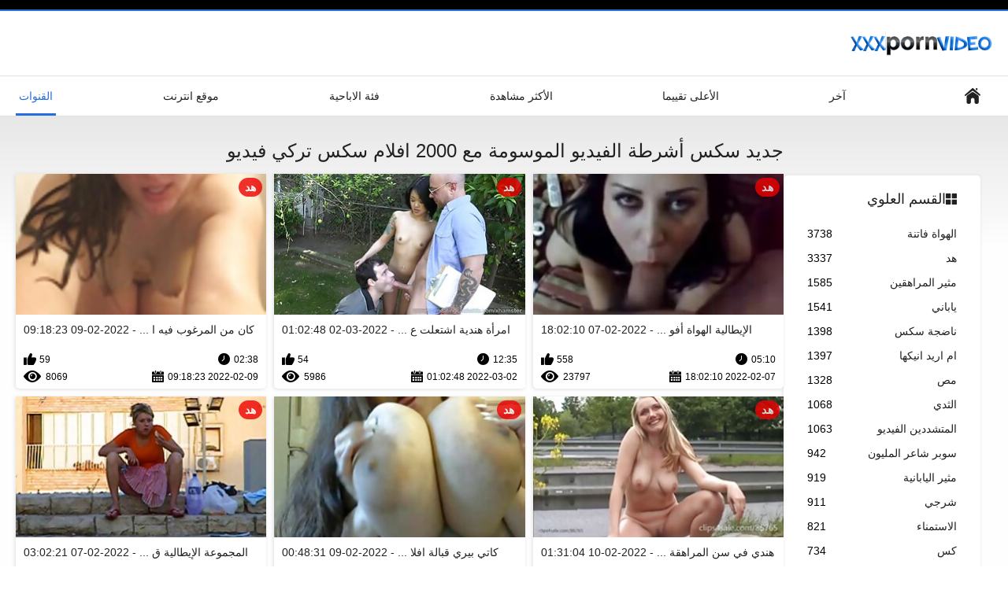

--- FILE ---
content_type: text/html; charset=UTF-8
request_url: https://ar.jebacine.sbs/tag/227/
body_size: 6680
content:
<!DOCTYPE html>
<html lang="ar" dir="rtl"><head><style>.rating, .duration, .added, .views, .videos{color:#000 !important;}
.block-details .item span {color:#000 !important;}</style>
<title>مقاطع الفيديو الموسومة بـ  افلام سكس تركي فيديو </title>
<meta http-equiv="Content-Type" content="text/html; charset=utf-8">
<meta name="description" content="مشاهدة أو تحميل  افلام سكس تركي فيديو فيديو في افلام سكس تركي افلام سكس تركي . لدينا أفضل وأحدث الأفلام الإباحية باردة من  "افلام سكس تركي فيديو" , ">
<meta name="keywords" content="الإباحية المتشددين مثير أشرطة الفيديو الإباحية المتشددين ">
<meta name="viewport" content="width=device-width, initial-scale=1">
<link rel="icon" href="/favicon.ico" type="image/x-icon">
<link rel="shortcut icon" href="/files/favicon.ico" type="image/x-icon">
<link href="/static/all-responsive-white.css?v=7.6" rel="stylesheet" type="text/css">
<base target="_blank">
<link href="https://ar.jebacine.sbs/tag/227/" rel="canonical">
<style>.item .img img:first-child {width: 100%;}</style></head>
<body class="no-touch">
<div class="top-links">

</div>
<div class="container">
<div class="header">
<div class="logo">
<a href="/"><img width="181" height="42" src="/files/logo.png" alt="المتشددين "></a>
</div>


</div>
<nav>
<div class="navigation">
<button title="menu" class="button">
<span class="icon">
<span class="ico-bar"></span>
<span class="ico-bar"></span>
<span class="ico-bar"></span>
</span>
</button>
<ul class="primary">
<li >
<a href="/" id="item1">مؤشر جانبي </a>
</li>
<li>
<a href="/latest-updates.html" id="item2">آخر </a>
</li>
<li>
<a href="/top-rated.html" id="item3">الأعلى تقييما </a>
</li>
<li>
<a href="/most-popular.html" id="item4">الأكثر مشاهدة </a>
</li>

<li >
<a href="/categories.html" id="item6">فئة الاباحية </a>
</li>
<li>
<a href="/sites.html" id="item7">موقع انترنت </a>
</li>


<li class="selected">
<a href="/tags.html" id="item10">القنوات </a>
</li>

</ul>
<ul class="secondary">
</ul>
</div>
</nav>
<div class="content">
<div class="main-content">
<div class="sidebar">
<div class="headline">
<h2><a class="icon icon-categories" href="/categories.html">القسم العلوي </a></h2>
</div>
<ul class="list">
<li>
<a href="/category/amateur/">الهواة فاتنة<span class="rating">3738</span></a>
</li><li>
<a href="/category/hd/">هد<span class="rating">3337</span></a>
</li><li>
<a href="/category/teens/">مثير المراهقين<span class="rating">1585</span></a>
</li><li>
<a href="/category/asian/">ياباني<span class="rating">1541</span></a>
</li><li>
<a href="/category/matures/">ناضجة سكس<span class="rating">1398</span></a>
</li><li>
<a href="/category/milf/">ام اريد انيكها<span class="rating">1397</span></a>
</li><li>
<a href="/category/blowjobs/">مص<span class="rating">1328</span></a>
</li><li>
<a href="/category/big_boobs/">الثدي<span class="rating">1068</span></a>
</li><li>
<a href="/category/hardcore/">المتشددين الفيديو<span class="rating">1063</span></a>
</li><li>
<a href="/category/cumshots/">سوبر شاعر المليون<span class="rating">942</span></a>
</li><li>
<a href="/category/japanese/">مثير اليابانية<span class="rating">919</span></a>
</li><li>
<a href="/category/anal/">شرجي<span class="rating">911</span></a>
</li><li>
<a href="/category/masturbation/">الاستمناء<span class="rating">821</span></a>
</li><li>
<a href="/category/pussy/">كس<span class="rating">734</span></a>
</li><li>
<a href="/category/voyeur/">المتلصص الحدب<span class="rating">725</span></a>
</li><li>
<a href="/category/old+young/">قديم شاب إباحية<span class="rating">708</span></a>
</li><li>
<a href="/category/babes/">فاتنة<span class="rating">646</span></a>
</li><li>
<a href="/category/wife/">مثير زوجته<span class="rating">603</span></a>
</li><li>
<a href="/category/grannies/">نانا<span class="rating">599</span></a>
</li><li>
<a href="/category/public_nudity/">عارية في العام<span class="rating">536</span></a>
</li>
</ul>
<div class="headline">
<h2><a class="icon icon-world" href="/sites.html">أعلى موقع إنترنت </a></h2>
</div>
<ul class="list">
<li>
<a href="https://ar.tynulis.com/">افلام سكس كلاسيك مترجم<span class="rating">19</span></a>
</li><li>
<a href="https://ar.pornofilm.sbs/">افلام مصري جنس<span class="rating">13</span></a>
</li><li>
<a href="https://ar.granniessex.net/">تحميل افلام سكس مترجم<span class="rating">2</span></a>
</li><li>
<a href="https://arbeli.org/">فيلم جنس عربي<span class="rating">4</span></a>
</li><li>
<a href="https://ar.sexomaduras.net/">فيلم سكس عراقي<span class="rating">0</span></a>
</li><li>
<a href="https://ar.amaterski.sbs/">افلام سكس كلاسيك مترجم<span class="rating">2</span></a>
</li><li>
<a href="https://ar.videoxxxfrancais.com/">افلام سكسي بنات<span class="rating">4</span></a>
</li><li>
<a href="https://ar.gratissexfilmskijken.com/">فيلم سكس اجنبي مترجم<span class="rating">0</span></a>
</li><li>
<a href="https://ar.pornophotowomans.com/">افلام سكس فيديو مترجم<span class="rating">7</span></a>
</li><li>
<a href="https://ar.hrvatskiporno.sbs/">افلام سكس مدبلج<span class="rating">31</span></a>
</li><li>
<a href="https://ar.filmhardgratis.com/">الجنس الأسود<span class="rating">7</span></a>
</li><li>
<a href="https://ar.videosreifefrauen.com/">افلام سكس محارم مترجم عربي<span class="rating">4</span></a>
</li><li>
<a href="https://ar.phimsexnhatbankhongche.org/">سيكس عرب<span class="rating">2</span></a>
</li><li>
<a href="https://ar.saferta.com/">افلام اجنبي سكس مترجم<span class="rating">1</span></a>
</li><li>
<a href="https://ar.amatorsex.sbs/">افلام سكس مترجم مساج<span class="rating">1</span></a>
</li><li>
<a href="https://sx77.org/">قصص سكس نسوانجي<span class="rating">3</span></a>
</li><li>
<a href="https://ar.omaneuken.org/">سكس عربي مترجم<span class="rating">2</span></a>
</li><li>
<a href="https://ar.xxxindia.cyou/">سكسي رومانسي<span class="rating">0</span></a>
</li><li>
<a href="https://ar.videoslatinosporno.com/">افلام سكس مترجم عربي<span class="rating">0</span></a>
</li><li>
<a href="https://ar.szexfilmek.top/">فيلم جنس اجنبي<span class="rating">0</span></a>
</li>
</ul>
<div class="headline">
<h2><a class="icon icon-model" href="/tags.html">أهم العلامات </a></h2>
</div>
<ul class="list">
<li><a href="/tag/amateur/" style="font-weight: bold; font-size: 14px;">amateur</a></li>
<li><a href="/tag/sex_toys/" style="font-weight: bold; font-size: 14px;">sex_toys</a></li>
<li><a href="/tag/68/" style="font-weight: bold; font-size: 14px;">xnxx افلام تركي</a></li>
<li><a href="/tag/189/" style="font-weight: bold; font-size: 14px;">xnxx سكسي تركي</a></li>
<li><a href="/tag/174/" style="font-weight: bold; font-size: 14px;">xnxx فيلم تركي</a></li>
<li><a href="/tag/261/" style="font-weight: bold; font-size: 14px;">أفلام تركية جنسية</a></li>
<li><a href="/tag/66/" style="font-weight: bold; font-size: 14px;">اجمل افلام سكس تركي</a></li>
<li><a href="/tag/150/" style="font-weight: bold; font-size: 14px;">اجمل افلام سكس تركيه</a></li>
<li><a href="/tag/165/" style="font-weight: bold; font-size: 14px;">اجمل فيلم سكس تركي</a></li>
<li><a href="/tag/145/" style="font-weight: bold; font-size: 14px;">اجمل مقاطع سكس تركي</a></li>
<li><a href="/tag/93/" style="font-weight: bold; font-size: 14px;">احدث افلام سكس تركي</a></li>
<li><a href="/tag/211/" style="font-weight: bold; font-size: 14px;">احدث افلام سكس تركيه</a></li>
<li><a href="/tag/102/" style="font-weight: bold; font-size: 14px;">احلى افلام سكس تركي</a></li>
<li><a href="/tag/155/" style="font-weight: bold; font-size: 14px;">احلى افلام سكس تركيه</a></li>
<li><a href="/tag/62/" style="font-weight: bold; font-size: 14px;">احلى سكسي تركي</a></li>
<li><a href="/tag/122/" style="font-weight: bold; font-size: 14px;">احلى فيلم سكس تركي</a></li>
<li><a href="/tag/209/" style="font-weight: bold; font-size: 14px;">اريد افلام سكسيه تركيه</a></li>
<li><a href="/tag/34/" style="font-weight: bold; font-size: 14px;">اريد سكسي تركي</a></li>
<li><a href="/tag/179/" style="font-weight: bold; font-size: 14px;">اريد فيلم سكسي تركي</a></li>
<li><a href="/tag/214/" style="font-weight: bold; font-size: 14px;">افضل موقع سكس تركي</a></li>

</ul>
</div>
<div class="main-container">
<div class="headline">
<h1> جديد سكس أشرطة الفيديو الموسومة مع 2000  افلام سكس تركي فيديو  </h1>
</div>
<div class="box">
<div class="list-videos">
<div class="margin-fix" id="list_videos_latest_videos_list_items">
<div class="item">
<a href="https://ar.jebacine.sbs/link.php" title="الإيطالية الهواة أفواه افلام سكس تركي فيديو قبل اللعين - 2022-02-07 18:02:10" data-rt="" class="thumb-link">
<div class="img">
<img class="thumb lazy-load" src="https://ar.jebacine.sbs/media/thumbs/9/v05899.jpg?1644256930" alt="الإيطالية الهواة أفواه افلام سكس تركي فيديو قبل اللعين - 2022-02-07 18:02:10" data-cnt="10"  width="320" height="180" style="display: block;">
<span class="ico-fav-0 " title="أضف إلى المفضلة " data-fav-video-id="40325" data-fav-type="0"></span>
<span class="ico-fav-1 " title="شاهد لاحقا " data-fav-video-id="40325" data-fav-type="1"></span>
<span class="is-hd">هد </span>
</div>
<strong class="title">
الإيطالية الهواة أفو ... - 2022-02-07 18:02:10
</strong>
<div class="wrap">
<div class="duration">05:10</div>
<div class="rating positive">
558
</div>
</div>
<div class="wrap">
<div class="added"><em>2022-02-07 18:02:10</em></div>
<div class="views">23797</div>
</div>
</a>
</div><div class="item">
<a href="https://ar.jebacine.sbs/link.php" title="امرأة هندية اشتعلت على الكاميرا الخفية افلام سكس تركي فيديو في الحمام - 2022-03-02 01:02:48" data-rt="" class="thumb-link">
<div class="img">
<img class="thumb lazy-load" src="https://ar.jebacine.sbs/media/thumbs/3/v03273.jpg?1646182968" alt="امرأة هندية اشتعلت على الكاميرا الخفية افلام سكس تركي فيديو في الحمام - 2022-03-02 01:02:48" data-cnt="10"  width="320" height="180" style="display: block;">
<span class="ico-fav-0 " title="أضف إلى المفضلة " data-fav-video-id="40325" data-fav-type="0"></span>
<span class="ico-fav-1 " title="شاهد لاحقا " data-fav-video-id="40325" data-fav-type="1"></span>
<span class="is-hd">هد </span>
</div>
<strong class="title">
امرأة هندية اشتعلت ع ... - 2022-03-02 01:02:48
</strong>
<div class="wrap">
<div class="duration">12:35</div>
<div class="rating positive">
54
</div>
</div>
<div class="wrap">
<div class="added"><em>2022-03-02 01:02:48</em></div>
<div class="views">5986</div>
</div>
</a>
</div><div class="item">
<a href="/video/6542/%D9%83%D8%A7%D9%86-%D9%85%D9%86-%D8%A7%D9%84%D9%85%D8%B1%D8%BA%D9%88%D8%A8-%D9%81%D9%8A%D9%87-%D8%A7%D9%81%D9%84%D8%A7%D9%85-%D8%B3%D9%83%D8%B3-%D8%AA%D8%B1%D9%83%D9%8A-%D9%81%D9%8A%D8%AF%D9%8A%D9%88-%D9%81%D9%8A-80/" title="كان من المرغوب فيه افلام سكس تركي فيديو في 80 - 2022-02-09 09:18:23" data-rt="" class="thumb-link">
<div class="img">
<img class="thumb lazy-load" src="https://ar.jebacine.sbs/media/thumbs/2/v06542.jpg?1644398303" alt="كان من المرغوب فيه افلام سكس تركي فيديو في 80 - 2022-02-09 09:18:23" data-cnt="10"  width="320" height="180" style="display: block;">
<span class="ico-fav-0 " title="أضف إلى المفضلة " data-fav-video-id="40325" data-fav-type="0"></span>
<span class="ico-fav-1 " title="شاهد لاحقا " data-fav-video-id="40325" data-fav-type="1"></span>
<span class="is-hd">هد </span>
</div>
<strong class="title">
كان من المرغوب فيه ا ... - 2022-02-09 09:18:23
</strong>
<div class="wrap">
<div class="duration">02:38</div>
<div class="rating positive">
59
</div>
</div>
<div class="wrap">
<div class="added"><em>2022-02-09 09:18:23</em></div>
<div class="views">8069</div>
</div>
</a>
</div><div class="item">
<a href="/video/2939/%D9%87%D9%86%D8%AF%D9%8A-%D9%81%D9%8A-%D8%B3%D9%86-%D8%A7%D9%84%D9%85%D8%B1%D8%A7%D9%87%D9%82%D8%A9-%D8%A7%D9%84%D9%87%D9%88%D8%A7%D8%A9-%D8%A8%D9%88%D9%81-%D8%A7%D9%84%D8%B3%D9%86%D9%88%D9%86%D9%88-%D8%A7%D9%81%D9%84%D8%A7%D9%85-%D8%B3%D9%83%D8%B3-%D8%AA%D8%B1%D9%83%D9%8A-%D9%81%D9%8A%D8%AF%D9%8A%D9%88/" title="هندي في سن المراهقة الهواة بوف السنونو افلام سكس تركي فيديو - 2022-02-10 01:31:04" data-rt="" class="thumb-link">
<div class="img">
<img class="thumb lazy-load" src="https://ar.jebacine.sbs/media/thumbs/9/v02939.jpg?1644456664" alt="هندي في سن المراهقة الهواة بوف السنونو افلام سكس تركي فيديو - 2022-02-10 01:31:04" data-cnt="10"  width="320" height="180" style="display: block;">
<span class="ico-fav-0 " title="أضف إلى المفضلة " data-fav-video-id="40325" data-fav-type="0"></span>
<span class="ico-fav-1 " title="شاهد لاحقا " data-fav-video-id="40325" data-fav-type="1"></span>
<span class="is-hd">هد </span>
</div>
<strong class="title">
هندي في سن المراهقة  ... - 2022-02-10 01:31:04
</strong>
<div class="wrap">
<div class="duration">01:36</div>
<div class="rating positive">
40
</div>
</div>
<div class="wrap">
<div class="added"><em>2022-02-10 01:31:04</em></div>
<div class="views">7993</div>
</div>
</a>
</div><div class="item">
<a href="https://ar.jebacine.sbs/link.php" title="كاتي بيري قبالة افلام سكس تركي فيديو النطر التحدي - 2022-02-09 00:48:31" data-rt="" class="thumb-link">
<div class="img">
<img class="thumb lazy-load" src="https://ar.jebacine.sbs/media/thumbs/5/v08805.jpg?1644367711" alt="كاتي بيري قبالة افلام سكس تركي فيديو النطر التحدي - 2022-02-09 00:48:31" data-cnt="10"  width="320" height="180" style="display: block;">
<span class="ico-fav-0 " title="أضف إلى المفضلة " data-fav-video-id="40325" data-fav-type="0"></span>
<span class="ico-fav-1 " title="شاهد لاحقا " data-fav-video-id="40325" data-fav-type="1"></span>
<span class="is-hd">هد </span>
</div>
<strong class="title">
كاتي بيري قبالة افلا ... - 2022-02-09 00:48:31
</strong>
<div class="wrap">
<div class="duration">10:13</div>
<div class="rating positive">
23
</div>
</div>
<div class="wrap">
<div class="added"><em>2022-02-09 00:48:31</em></div>
<div class="views">7151</div>
</div>
</a>
</div><div class="item">
<a href="/video/6101/%D8%A7%D9%84%D9%85%D8%AC%D9%85%D9%88%D8%B9%D8%A9-%D8%A7%D9%84%D8%A5%D9%8A%D8%B7%D8%A7%D9%84%D9%8A%D8%A9-%D9%82%D8%AF-%D8%A7%D9%81%D9%84%D8%A7%D9%85-%D8%B3%D9%83%D8%B3-%D8%AA%D8%B1%D9%83%D9%8A-%D9%81%D9%8A%D8%AF%D9%8A%D9%88-%D9%85%D9%86%D8%AD%D8%B1%D9%81%D8%A9-%D9%85%D8%AA%D8%B9%D8%A9/" title="المجموعة الإيطالية قد افلام سكس تركي فيديو منحرفة متعة - 2022-02-07 03:02:21" data-rt="" class="thumb-link">
<div class="img">
<img class="thumb lazy-load" src="https://ar.jebacine.sbs/media/thumbs/1/v06101.jpg?1644202941" alt="المجموعة الإيطالية قد افلام سكس تركي فيديو منحرفة متعة - 2022-02-07 03:02:21" data-cnt="10"  width="320" height="180" style="display: block;">
<span class="ico-fav-0 " title="أضف إلى المفضلة " data-fav-video-id="40325" data-fav-type="0"></span>
<span class="ico-fav-1 " title="شاهد لاحقا " data-fav-video-id="40325" data-fav-type="1"></span>
<span class="is-hd">هد </span>
</div>
<strong class="title">
المجموعة الإيطالية ق ... - 2022-02-07 03:02:21
</strong>
<div class="wrap">
<div class="duration">01:21</div>
<div class="rating positive">
17
</div>
</div>
<div class="wrap">
<div class="added"><em>2022-02-07 03:02:21</em></div>
<div class="views">6573</div>
</div>
</a>
</div><div class="item">
<a href="/video/2543/%D8%A7%D9%84%D9%87%D9%86%D8%AF%D9%8A-%D9%85%D8%A7%D9%85%D8%A7-%D8%A7%D9%81%D9%84%D8%A7%D9%85-%D8%B3%D9%83%D8%B3-%D8%AA%D8%B1%D9%83%D9%8A-%D9%81%D9%8A%D8%AF%D9%8A%D9%88-%D9%87%D8%B2%D9%84%D9%8A/" title="الهندي ماما افلام سكس تركي فيديو هزلي - 2022-02-08 16:02:27" data-rt="" class="thumb-link">
<div class="img">
<img class="thumb lazy-load" src="https://ar.jebacine.sbs/media/thumbs/3/v02543.jpg?1644336147" alt="الهندي ماما افلام سكس تركي فيديو هزلي - 2022-02-08 16:02:27" data-cnt="10"  width="320" height="180" style="display: block;">
<span class="ico-fav-0 " title="أضف إلى المفضلة " data-fav-video-id="40325" data-fav-type="0"></span>
<span class="ico-fav-1 " title="شاهد لاحقا " data-fav-video-id="40325" data-fav-type="1"></span>
<span class="is-hd">هد </span>
</div>
<strong class="title">
الهندي ماما افلام سك ... - 2022-02-08 16:02:27
</strong>
<div class="wrap">
<div class="duration">01:20</div>
<div class="rating positive">
16
</div>
</div>
<div class="wrap">
<div class="added"><em>2022-02-08 16:02:27</em></div>
<div class="views">6308</div>
</div>
</a>
</div><div class="item">
<a href="/video/5594/%D8%A7%D9%84%D8%A3%D9%8A%D8%B1%D9%84%D9%86%D8%AF%D9%8A%D8%A9-%D8%A7%D9%81%D9%84%D8%A7%D9%85-%D8%B3%D9%83%D8%B3-%D8%AA%D8%B1%D9%83%D9%8A-%D9%81%D9%8A%D8%AF%D9%8A%D9%88-%D9%88%D9%82%D8%AD%D8%A9-%D8%A7%D9%84%D9%85%D8%B5%D8%A7%D8%AA-%D8%A7%D9%84%D8%AF%D9%8A%D9%83-%D8%A7%D9%84%D8%A3%D8%B3%D9%88%D8%AF/" title="الأيرلندية افلام سكس تركي فيديو وقحة المصات الديك الأسود - 2022-02-07 16:17:15" data-rt="" class="thumb-link">
<div class="img">
<img class="thumb lazy-load" src="https://ar.jebacine.sbs/media/thumbs/4/v05594.jpg?1644250635" alt="الأيرلندية افلام سكس تركي فيديو وقحة المصات الديك الأسود - 2022-02-07 16:17:15" data-cnt="10"  width="320" height="180" style="display: block;">
<span class="ico-fav-0 " title="أضف إلى المفضلة " data-fav-video-id="40325" data-fav-type="0"></span>
<span class="ico-fav-1 " title="شاهد لاحقا " data-fav-video-id="40325" data-fav-type="1"></span>
<span class="is-hd">هد </span>
</div>
<strong class="title">
الأيرلندية افلام سكس ... - 2022-02-07 16:17:15
</strong>
<div class="wrap">
<div class="duration">06:42</div>
<div class="rating positive">
13
</div>
</div>
<div class="wrap">
<div class="added"><em>2022-02-07 16:17:15</em></div>
<div class="views">6869</div>
</div>
</a>
</div><div class="item">
<a href="/video/5815/%D8%B0%D9%84%D9%83-039-%D9%82-%D9%83%D9%84-%D9%82%D8%B1%D8%A8-%D9%88-%D8%A8%D9%88%D9%81-%D8%A7%D9%81%D9%84%D8%A7%D9%85-%D8%B3%D9%83%D8%B3-%D8%AA%D8%B1%D9%83%D9%8A-%D9%81%D9%8A%D8%AF%D9%8A%D9%88/" title="ذلك #039; ق كل قرب و بوف افلام سكس تركي فيديو - 2022-02-26 03:17:06" data-rt="" class="thumb-link">
<div class="img">
<img class="thumb lazy-load" src="https://ar.jebacine.sbs/media/thumbs/5/v05815.jpg?1645845426" alt="ذلك #039; ق كل قرب و بوف افلام سكس تركي فيديو - 2022-02-26 03:17:06" data-cnt="10"  width="320" height="180" style="display: block;">
<span class="ico-fav-0 " title="أضف إلى المفضلة " data-fav-video-id="40325" data-fav-type="0"></span>
<span class="ico-fav-1 " title="شاهد لاحقا " data-fav-video-id="40325" data-fav-type="1"></span>
<span class="is-hd">هد </span>
</div>
<strong class="title">
ذلك #039; ق كل قرب و ... - 2022-02-26 03:17:06
</strong>
<div class="wrap">
<div class="duration">05:53</div>
<div class="rating positive">
12
</div>
</div>
<div class="wrap">
<div class="added"><em>2022-02-26 03:17:06</em></div>
<div class="views">6832</div>
</div>
</a>
</div><div class="item">
<a href="/video/3706/%D8%A3%D8%AD%D8%AA%D8%A7%D8%AC-%D9%85%D9%81%D8%A7%D8%AA%D9%8A%D8%AD-%D8%A7%D9%84%D8%B3%D9%8A%D8%A7%D8%B1%D8%A9-%D8%A7%D9%81%D9%84%D8%A7%D9%85-%D8%B3%D9%83%D8%B3-%D8%AA%D8%B1%D9%83%D9%8A-%D9%81%D9%8A%D8%AF%D9%8A%D9%88-%D9%8A%D8%A7-%D8%A3%D9%85%D9%8A/" title="أحتاج مفاتيح السيارة افلام سكس تركي فيديو يا أمي - 2022-02-08 20:03:10" data-rt="" class="thumb-link">
<div class="img">
<img class="thumb lazy-load" src="https://ar.jebacine.sbs/media/thumbs/6/v03706.jpg?1644350590" alt="أحتاج مفاتيح السيارة افلام سكس تركي فيديو يا أمي - 2022-02-08 20:03:10" data-cnt="10"  width="320" height="180" style="display: block;">
<span class="ico-fav-0 " title="أضف إلى المفضلة " data-fav-video-id="40325" data-fav-type="0"></span>
<span class="ico-fav-1 " title="شاهد لاحقا " data-fav-video-id="40325" data-fav-type="1"></span>
<span class="is-hd">هد </span>
</div>
<strong class="title">
أحتاج مفاتيح السيارة ... - 2022-02-08 20:03:10
</strong>
<div class="wrap">
<div class="duration">05:22</div>
<div class="rating positive">
13
</div>
</div>
<div class="wrap">
<div class="added"><em>2022-02-08 20:03:10</em></div>
<div class="views">7460</div>
</div>
</a>
</div><div class="item">
<a href="/video/6833/%D8%A7%D9%84%D9%8A%D8%A7%D8%A8%D8%A7%D9%86%D9%8A%D8%A9-%D9%87%D9%88%D8%A7%D8%A9-%D8%A7%D9%84%D8%AD%D8%A8-%D8%A7%D9%81%D9%84%D8%A7%D9%85-%D8%B3%D9%83%D8%B3-%D8%AA%D8%B1%D9%83%D9%8A-%D9%81%D9%8A%D8%AF%D9%8A%D9%88-%D8%AA%D8%A3%D8%AB%D9%8A%D8%B1%D9%8A/" title="اليابانية هواة الحب افلام سكس تركي فيديو تأثيري - 2022-02-09 20:47:44" data-rt="" class="thumb-link">
<div class="img">
<img class="thumb lazy-load" src="https://ar.jebacine.sbs/media/thumbs/3/v06833.jpg?1644439664" alt="اليابانية هواة الحب افلام سكس تركي فيديو تأثيري - 2022-02-09 20:47:44" data-cnt="10"  width="320" height="180" style="display: block;">
<span class="ico-fav-0 " title="أضف إلى المفضلة " data-fav-video-id="40325" data-fav-type="0"></span>
<span class="ico-fav-1 " title="شاهد لاحقا " data-fav-video-id="40325" data-fav-type="1"></span>
<span class="is-hd">هد </span>
</div>
<strong class="title">
اليابانية هواة الحب  ... - 2022-02-09 20:47:44
</strong>
<div class="wrap">
<div class="duration">03:11</div>
<div class="rating positive">
12
</div>
</div>
<div class="wrap">
<div class="added"><em>2022-02-09 20:47:44</em></div>
<div class="views">7062</div>
</div>
</a>
</div><div class="item">
<a href="https://ar.jebacine.sbs/link.php" title="اليابانية الجنس الساخن افلام سكس تركي فيديو - 2022-03-28 05:02:33" data-rt="" class="thumb-link">
<div class="img">
<img class="thumb lazy-load" src="https://ar.jebacine.sbs/media/thumbs/1/v07171.jpg?1648443753" alt="اليابانية الجنس الساخن افلام سكس تركي فيديو - 2022-03-28 05:02:33" data-cnt="10"  width="320" height="180" style="display: block;">
<span class="ico-fav-0 " title="أضف إلى المفضلة " data-fav-video-id="40325" data-fav-type="0"></span>
<span class="ico-fav-1 " title="شاهد لاحقا " data-fav-video-id="40325" data-fav-type="1"></span>
<span class="is-hd">هد </span>
</div>
<strong class="title">
اليابانية الجنس السا ... - 2022-03-28 05:02:33
</strong>
<div class="wrap">
<div class="duration">07:59</div>
<div class="rating positive">
13
</div>
</div>
<div class="wrap">
<div class="added"><em>2022-03-28 05:02:33</em></div>
<div class="views">7672</div>
</div>
</a>
</div><div class="item">
<a href="https://ar.jebacine.sbs/link.php" title="أرى صورة ظلية صغيرة لرجل افلام سكس تركي فيديو - 2022-03-16 04:03:01" data-rt="" class="thumb-link">
<div class="img">
<img class="thumb lazy-load" src="https://ar.jebacine.sbs/media/thumbs/8/v05748.jpg?1647403381" alt="أرى صورة ظلية صغيرة لرجل افلام سكس تركي فيديو - 2022-03-16 04:03:01" data-cnt="10"  width="320" height="180" style="display: block;">
<span class="ico-fav-0 " title="أضف إلى المفضلة " data-fav-video-id="40325" data-fav-type="0"></span>
<span class="ico-fav-1 " title="شاهد لاحقا " data-fav-video-id="40325" data-fav-type="1"></span>
<span class="is-hd">هد </span>
</div>
<strong class="title">
أرى صورة ظلية صغيرة  ... - 2022-03-16 04:03:01
</strong>
<div class="wrap">
<div class="duration">06:03</div>
<div class="rating positive">
8
</div>
</div>
<div class="wrap">
<div class="added"><em>2022-03-16 04:03:01</em></div>
<div class="views">5732</div>
</div>
</a>
</div><div class="item">
<a href="https://ar.jebacine.sbs/link.php" title="الهندي الهواة مع كبير الثدي افلام سكس تركي فيديو اشتعلت الحصول على - 2022-02-08 06:17:58" data-rt="" class="thumb-link">
<div class="img">
<img class="thumb lazy-load" src="https://ar.jebacine.sbs/media/thumbs/1/v01171.jpg?1644301078" alt="الهندي الهواة مع كبير الثدي افلام سكس تركي فيديو اشتعلت الحصول على - 2022-02-08 06:17:58" data-cnt="10"  width="320" height="180" style="display: block;">
<span class="ico-fav-0 " title="أضف إلى المفضلة " data-fav-video-id="40325" data-fav-type="0"></span>
<span class="ico-fav-1 " title="شاهد لاحقا " data-fav-video-id="40325" data-fav-type="1"></span>
<span class="is-hd">هد </span>
</div>
<strong class="title">
الهندي الهواة مع كبي ... - 2022-02-08 06:17:58
</strong>
<div class="wrap">
<div class="duration">03:18</div>
<div class="rating positive">
7
</div>
</div>
<div class="wrap">
<div class="added"><em>2022-02-08 06:17:58</em></div>
<div class="views">6279</div>
</div>
</a>
</div><div class="item">
<a href="https://ar.jebacine.sbs/link.php" title="عرقي اليونانية افلام سكس تركي فيديو الثلاثي - 2022-02-14 02:01:43" data-rt="" class="thumb-link">
<div class="img">
<img class="thumb lazy-load" src="https://ar.jebacine.sbs/media/thumbs/8/v04898.jpg?1644804103" alt="عرقي اليونانية افلام سكس تركي فيديو الثلاثي - 2022-02-14 02:01:43" data-cnt="10"  width="320" height="180" style="display: block;">
<span class="ico-fav-0 " title="أضف إلى المفضلة " data-fav-video-id="40325" data-fav-type="0"></span>
<span class="ico-fav-1 " title="شاهد لاحقا " data-fav-video-id="40325" data-fav-type="1"></span>
<span class="is-hd">هد </span>
</div>
<strong class="title">
عرقي اليونانية افلام ... - 2022-02-14 02:01:43
</strong>
<div class="wrap">
<div class="duration">12:28</div>
<div class="rating positive">
8
</div>
</div>
<div class="wrap">
<div class="added"><em>2022-02-14 02:01:43</em></div>
<div class="views">8014</div>
</div>
</a>
</div><div class="item">
<a href="https://ar.jebacine.sbs/link.php" title="جنس ثلاثي بين الأعراق افلام سكس تركي فيديو مع بي بي دبليو - 2022-03-08 01:19:07" data-rt="" class="thumb-link">
<div class="img">
<img class="thumb lazy-load" src="https://ar.jebacine.sbs/media/thumbs/2/v05142.jpg?1646702347" alt="جنس ثلاثي بين الأعراق افلام سكس تركي فيديو مع بي بي دبليو - 2022-03-08 01:19:07" data-cnt="10"  width="320" height="180" style="display: block;">
<span class="ico-fav-0 " title="أضف إلى المفضلة " data-fav-video-id="40325" data-fav-type="0"></span>
<span class="ico-fav-1 " title="شاهد لاحقا " data-fav-video-id="40325" data-fav-type="1"></span>
<span class="is-hd">هد </span>
</div>
<strong class="title">
جنس ثلاثي بين الأعرا ... - 2022-03-08 01:19:07
</strong>
<div class="wrap">
<div class="duration">01:59</div>
<div class="rating positive">
5
</div>
</div>
<div class="wrap">
<div class="added"><em>2022-03-08 01:19:07</em></div>
<div class="views">6324</div>
</div>
</a>
</div><div class="item">
<a href="/video/4359/%D9%85%D9%83%D8%AB%D9%81%D8%A9-%D9%81%D9%86%D8%A7%D8%A1-%D8%A7%D9%81%D9%84%D8%A7%D9%85-%D8%B3%D9%83%D8%B3-%D8%AA%D8%B1%D9%83%D9%8A-%D9%81%D9%8A%D8%AF%D9%8A%D9%88-%D8%AA%D8%A8%D8%A7/" title="مكثفة فناء افلام سكس تركي فيديو تبا - 2022-03-31 05:03:07" data-rt="" class="thumb-link">
<div class="img">
<img class="thumb lazy-load" src="https://ar.jebacine.sbs/media/thumbs/9/v04359.jpg?1648702987" alt="مكثفة فناء افلام سكس تركي فيديو تبا - 2022-03-31 05:03:07" data-cnt="10"  width="320" height="180" style="display: block;">
<span class="ico-fav-0 " title="أضف إلى المفضلة " data-fav-video-id="40325" data-fav-type="0"></span>
<span class="ico-fav-1 " title="شاهد لاحقا " data-fav-video-id="40325" data-fav-type="1"></span>
<span class="is-hd">هد </span>
</div>
<strong class="title">
مكثفة فناء افلام سكس ... - 2022-03-31 05:03:07
</strong>
<div class="wrap">
<div class="duration">15:26</div>
<div class="rating positive">
6
</div>
</div>
<div class="wrap">
<div class="added"><em>2022-03-31 05:03:07</em></div>
<div class="views">9123</div>
</div>
</a>
</div><div class="item">
<a href="/video/1893/%D8%A7%D9%84%D9%87%D9%86%D8%AF%D9%8A-%D8%B2%D9%88%D8%AC%D9%8A%D9%86-%D8%A7%D9%81%D9%84%D8%A7%D9%85-%D8%B3%D9%83%D8%B3-%D8%AA%D8%B1%D9%83%D9%8A-%D9%81%D9%8A%D8%AF%D9%8A%D9%88-%D9%85%D9%83%D8%AB%D9%81%D8%A9-%D8%A7%D9%84%D9%84%D8%B9%D9%8A%D9%86/" title="الهندي زوجين افلام سكس تركي فيديو مكثفة اللعين - 2022-02-26 01:02:03" data-rt="" class="thumb-link">
<div class="img">
<img class="thumb lazy-load" src="https://ar.jebacine.sbs/media/thumbs/3/v01893.jpg?1645837323" alt="الهندي زوجين افلام سكس تركي فيديو مكثفة اللعين - 2022-02-26 01:02:03" data-cnt="10"  width="320" height="180" style="display: block;">
<span class="ico-fav-0 " title="أضف إلى المفضلة " data-fav-video-id="40325" data-fav-type="0"></span>
<span class="ico-fav-1 " title="شاهد لاحقا " data-fav-video-id="40325" data-fav-type="1"></span>
<span class="is-hd">هد </span>
</div>
<strong class="title">
الهندي زوجين افلام س ... - 2022-02-26 01:02:03
</strong>
<div class="wrap">
<div class="duration">06:17</div>
<div class="rating positive">
5
</div>
</div>
<div class="wrap">
<div class="added"><em>2022-02-26 01:02:03</em></div>
<div class="views">8941</div>
</div>
</a>
</div>
</div>
</div>




<style>
a.button {
    box-shadow: 0 1px 2px rgb(0 0 0 / 30%);
    text-align: center;
        font-size: 14px;
    display: inline-block;
    background: #5a637;
    margin: 11 2px 3px;
    border-radius: 14px;
    min-width: 10px;
    border: 1px solid #afb9c1; 
    padding: 10px;
    color: #fff;
    cursor: pointer;
    }
    a.button.current {
  
    background: #276fdb;
    text-align: center;
        font-size: 14px;
    display: inline-block;

    margin: 11 2px 3px;
    border-radius: 16px;
    min-width: 10px;
     box-shadow: 0 1px 2px rgb(0 0 0 / 30%); 
    padding: 10px;
    color: #fff;
    cursor: pointer;
        
    } 
    
    .paginator {    width: 100%;
    overflow: hidden;
    text-align: center;
    font-size: 0;
    padding: 10px 0 0 0;  }
    
    .paginator a {   color: #000;
    text-decoration: none;}
    .paginator a:hover {   color: #000; 
     background:#276fdb;
    }
   

		</style>		




</div>
</div>
</div>


<div class="box tags-cloud">
<li><a href="/tag/72/" style="font-weight: bold; font-size: 14px;">افلام اباحي تركي</a></li>
<li><a href="/tag/217/" style="font-weight: bold; font-size: 14px;">افلام اباحيه تركيه قديمه</a></li>
<li><a href="/tag/180/" style="font-weight: bold; font-size: 14px;">افلام افلام سكس تركي</a></li>
<li><a href="/tag/40/" style="font-weight: bold; font-size: 14px;">افلام بورنو تركي</a></li>
<li><a href="/tag/133/" style="font-weight: bold; font-size: 14px;">افلام بورنو تركية</a></li>
<li><a href="/tag/51/" style="font-weight: bold; font-size: 14px;">افلام تركي xnxx</a></li>
<li><a href="/tag/125/" style="font-weight: bold; font-size: 14px;">افلام تركي اباحي</a></li>
<li><a href="/tag/265/" style="font-weight: bold; font-size: 14px;">افلام تركي اباحية</a></li>
<li><a href="/tag/103/" style="font-weight: bold; font-size: 14px;">افلام تركي جنس</a></li>
<li><a href="/tag/118/" style="font-weight: bold; font-size: 14px;">افلام تركي ساخنه</a></li>
<li><a href="/tag/5/" style="font-weight: bold; font-size: 14px;">افلام تركي سكس</a></li>
<li><a href="/tag/129/" style="font-weight: bold; font-size: 14px;">افلام تركي سكس قديم</a></li>
<li><a href="/tag/229/" style="font-weight: bold; font-size: 14px;">افلام تركي سكس مترجم</a></li>
<li><a href="/tag/137/" style="font-weight: bold; font-size: 14px;">افلام تركي سكي</a></li>
<li><a href="/tag/198/" style="font-weight: bold; font-size: 14px;">افلام تركي سيكس</a></li>
<li><a href="/tag/96/" style="font-weight: bold; font-size: 14px;">افلام تركية xnxx</a></li>
<li><a href="/tag/269/" style="font-weight: bold; font-size: 14px;">افلام تركية اباحيه</a></li>
<li><a href="/tag/191/" style="font-weight: bold; font-size: 14px;">افلام تركية بورنو</a></li>
<li><a href="/tag/163/" style="font-weight: bold; font-size: 14px;">افلام تركية جنس</a></li>
<li><a href="/tag/59/" style="font-weight: bold; font-size: 14px;">افلام تركية جنسية</a></li>
<li><a href="/tag/46/" style="font-weight: bold; font-size: 14px;">افلام تركية ساخنة</a></li>
<li><a href="/tag/17/" style="font-weight: bold; font-size: 14px;">افلام تركية سكس</a></li>
<li><a href="/tag/235/" style="font-weight: bold; font-size: 14px;">افلام تركية سيكس</a></li>
<li><a href="/tag/134/" style="font-weight: bold; font-size: 14px;">افلام تركية قديمة سكس</a></li>
<li><a href="/tag/65/" style="font-weight: bold; font-size: 14px;">افلام تركيه جنسيه</a></li>
<li><a href="/tag/252/" style="font-weight: bold; font-size: 14px;">افلام تركيه خلاعيه</a></li>
<li><a href="/tag/7/" style="font-weight: bold; font-size: 14px;">افلام تركيه سكس</a></li>
<li><a href="/tag/23/" style="font-weight: bold; font-size: 14px;">افلام تركيه سكسيه</a></li>
<li><a href="/tag/69/" style="font-weight: bold; font-size: 14px;">افلام تركيه قديمه سكس</a></li>
<li><a href="/tag/27/" style="font-weight: bold; font-size: 14px;">افلام جنس تركي</a></li>
<li><a href="/tag/82/" style="font-weight: bold; font-size: 14px;">افلام جنس تركية</a></li>
<li><a href="/tag/246/" style="font-weight: bold; font-size: 14px;">افلام جنسية تركي</a></li>
<li><a href="/tag/56/" style="font-weight: bold; font-size: 14px;">افلام جنسية تركية</a></li>
<li><a href="/tag/49/" style="font-weight: bold; font-size: 14px;">افلام جنسيه تركيه</a></li>
<li><a href="/tag/172/" style="font-weight: bold; font-size: 14px;">افلام خلاعي تركي</a></li>
<li><a href="/tag/249/" style="font-weight: bold; font-size: 14px;">افلام ساخنة تركية</a></li>
<li><a href="/tag/159/" style="font-weight: bold; font-size: 14px;">افلام سحاق تركي</a></li>
<li><a href="/tag/197/" style="font-weight: bold; font-size: 14px;">افلام سكس امهات تركي</a></li>
<li><a href="/tag/162/" style="font-weight: bold; font-size: 14px;">افلام سكس تركى طويله</a></li>
<li><a href="/tag/0/" style="font-weight: bold; font-size: 14px;">افلام سكس تركي</a></li>

<a href="/tags.html" class="all">عرض كل العلامات </a>
</div>
<p class="text">
تحقق من مقاطع الفيديو حول  الهواة فاتنة. لدينا   أفلام إباحية مجانية عن   على موقعنا على الانترنت . يمكنك دفق وتنزيل هذه الأفلام الإباحية الساخنة الممتازة مجانا. </p>
<p></p>
</div>


<div class="footer">
<div class="footer-wrap">

<div class="copyright">
<a href="/">افلام سكس تركي افلام سكس تركي </a><br>
جميع الحقوق محفوظة. 
</div>
<div class="txt">
افلام سكس تركي افلام سكس تركي هي واحدة من أفضل الأماكن لمشاهدة الأفلام للبالغين والمعارض الإباحية المجانية. يمكنك مشاهدة أو تنزيل الجنس عبر الإنترنت بجودة عالية الدقة كاملة مجانا. لا تسجيل أو عضوية المطلوبة. 
</div>
</div>
<script defer src="/js/main.min.js?v=7.5"></script>
</body></html>